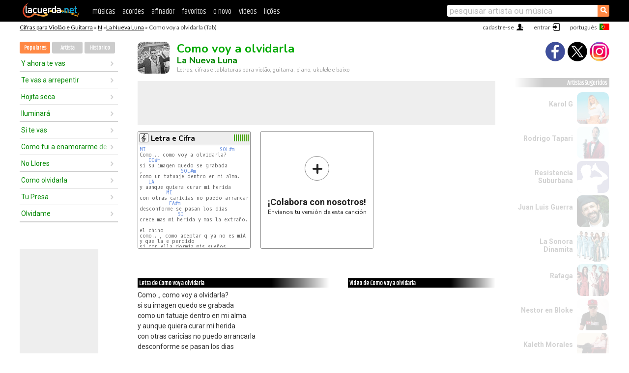

--- FILE ---
content_type: text/html; charset=UTF-8
request_url: https://cifras.lacuerda.net/nueva_luna/como_voy_a_olvidarla
body_size: 16131
content:
<!DOCTYPE HTML PUBLIC "-//W3C//DTD HTML 4.01 Transitional//EN" "http://www.w3.org/TR/html4/loose.dtd">
<HTML lang='pt'>
<HEAD>
<META HTTP-EQUIV="Content-Language" CONTENT="pt">
<META HTTP-EQUIV="Content-Type" CONTENT="text/html; charset=UTF-8">
<META HTTP-EQUIV="Content-Script-Type" CONTENT="text/javascript">
<meta name="viewport" content="width=device-width, initial-scale=1.0">
<META NAME="description" CONTENT="Cifra de Como voy a olvidarla, La Nueva Luna: Cifras e Tablaturas para Violão.">
<META NAME="keywords" CONTENT="como voy a olvidarla la nueva luna, como voy a olvidarla la nueva luna cifras, letra, tablatura, violão, guitarra, baixo, ukulele">
<META NAME="date" CONTENT="2026-01-22">
<TITLE>COMO VOY A OLVIDARLA: Cifra para violão, ukulele, baixo e piano</TITLE>
<link rel='dns-prefetch' href='https://cdn.lacuerda.net'>
<link rel='dns-prefetch' href='https://www.googletagmanager.com'>
<link rel='dns-prefetch' href='https://fonts.googleapis.com'>
<link rel='dns-prefetch' href='https://fonts.gstatic.com'>
<link rel='dns-prefetch' href='https://cdn.insurads.com'>

<link rel='apple-touch-icon' href='//cdn.lacuerda.net/IMG/lc-favicon-196.png'>
<link rel='icon' href='//cdn.lacuerda.net/IMG/lc-favicon-32.png' type='image/png' sizes='32x32'/>
<link rel='icon' href='//cdn.lacuerda.net/IMG/lc-favicon-192.png' type='image/png' sizes='192x192'/>
<script src="//cdn.lacuerda.net/UTIL/mainJS.js"></script>
<script src='//cdn.lacuerda.net/ARCH/arch.js'></script>
<script src='/LANG/mainJSpatch.php?lang=PT'></script>
<script>
if (decodeURI(DO.cookie).indexOf('lc_stats=1') != -1 || 2 != 1) ADS('https://www.googletagmanager.com/gtag/js?id=UA-8916411-2');
window.dataLayer = window.dataLayer || []; function gtag(){dataLayer.push(arguments);} gtag('js', new Date());
gtag('config', 'UA-8916411-2', {'cookie_domain':'.lacuerda.net'});
var myAds = [{adu:'/37756251/728top', sz:[728, 90], id:'div-gpt-ad-1430236222398-0'}, {adu:'/37756251/160ros', sz:[160,600], id:'div-gpt-ad-1430236222398-1'}, {adu:'/37756251/300bot', sz:[300,250], id:'div-gpt-ad-1430236222398-2'}]; 

function tOpen(v) { ff = 'nueva_luna/como_voy_a_olvidarla';sOpen(ff,v); } banTxtExp='La Nueva Luna'; movilVer='r=nlun106';
</script>
<script async='async' src='https://www.googletagservices.com/tag/js/gpt.js'></script>
<script async='async' src="//acordes.lacuerda.net/UTIL/pb.js"></script>
<script async='async' src="//acordes.lacuerda.net/UTIL/pb_imp.js"></script>
<script async src="https://cdn.insurads.com/bootstrap/55QXK4XS.js"></script>


<LINK href="//acordes.lacuerda.net/UTIL/estilo.css" rel="stylesheet" type="text/css">
<meta property="og:site_name" content="LaCuerda.net" />
<meta property="og:type" content="website" />
<meta property="og:image" content="https://lacuerda.net/Promo/lcicon.gif" />
<meta property="og:url" content="https://cifras.lacuerda.net/nueva_luna/como_voy_a_olvidarla" />
<meta property="og:title" content="COMO VOY A OLVIDARLA: Cifra para violão, ukulele, baixo e piano" />
<script type="application/ld+json">
{"@context":"http://schema.org","@type":"MusicRecording","byArtist": { "@context":"http://schema.org", "@type":"MusicGroup", "name":"La Nueva Luna", "url":"https://cifras.lacuerda.net/nueva_luna/" },
"name":"Como voy a olvidarla", "url":"https://cifras.lacuerda.net/nueva_luna/como_voy_a_olvidarla",
"description":"Cifra de Como voy a olvidarla, La Nueva Luna: Cifras e Tablaturas para Violão.",
"datePublished":"2026-01-22", "dateModified":"2026-01-22"}
</script>
<script type="application/ld+json">
{ "@context":"http://schema.org", "@type":"CreativeWork", "name":"Como voy a olvidarla" }
</script>
<script type="application/ld+json">
{ "@context": "http://schema.org", "@type": "BreadcrumbList", "itemListElement": [ 
  { "@type": "ListItem", "position": 1, "item": { "@id": "https://cifras.lacuerda.net/tabs/n/", "name": "N" } },
  { "@type": "ListItem", "position": 2, "item": { "@id": "https://cifras.lacuerda.net/nueva_luna/", "name": "La Nueva Luna" } },
  { "@type": "ListItem", "position": 3, "item": { "@id": "https://cifras.lacuerda.net/nueva_luna/como_voy_a_olvidarla", "name": "Como voy a olvidarla" }}
]}
</script>
<link rel='canonical' href='https://acordes.lacuerda.net/nueva_luna/como_voy_a_olvidarla' />
<link rel='alternate' hreflang='es' href='https://acordes.lacuerda.net/nueva_luna/como_voy_a_olvidarla' />
<link rel='alternate' hreflang='en' href='https://chords.lacuerda.net/nueva_luna/como_voy_a_olvidarla' />
<link rel='alternate' hreflang='pt' href='https://cifras.lacuerda.net/nueva_luna/como_voy_a_olvidarla' />
<script src="//lacuerda.net/UTIL/cal.php?c=nlun106"></script>
<script>function rLaunch() { if (typeof(rLoaded) == 'undefined') setTimeout('rLaunch()', 50); else rLoaded(); }</script>
<meta property="og:description" content="Como.., como voy a olvidarla? si su imagen quedo se grabada como un tatuaje dentro en mi alma. y aunque quiera curar mi herida con otras caricias no p" />  <style>#ban728 { border:0 }#r_main td.c2 a { font-size:14px }#r_main td.c2 div { font-size:14px }</style>
</HEAD>

<BODY onload="; bidStart();">
<div id='mTopCont'></div>
<div id='mMask' style='display:none'></div>
<div id='mHead'>
	<div class='mhTit' ><a href='/tabs/'>Cifras para Violão e Guitarra</a> &raquo <a href=/tabs/n/>N</a> &raquo;<a href=/nueva_luna/>La Nueva Luna</a> &raquo; Como voy a olvidarla (Tab)</div>
</div>
<script>mShTop();</script>
<div id='mCols'><div id='mLeft'>
<div id='mlMenu'>
<div class='mlTit tlTit'>
<a id='mlOpt1' class='sel' href='javascript:showPops()'>Populares</a>
<a id='mlOpt2' href='javascript:bandList("nueva_luna", 0)'>Artista</a>
<a id='mlOpt3' href='javascript:listHist()'>Histórico</a>
</div>
<div id='tNav' class='tNav'><div class='rList'><ul><li onclick='w.location="y_ahora_te_vas"'><a href='y_ahora_te_vas'>Y ahora te vas</a></li><li onclick='w.location="te_vas_a_arrepentir"'><a href='te_vas_a_arrepentir'>Te vas a arrepentir</a></li><li onclick='w.location="hojita_seca"'><a href='hojita_seca'>Hojita seca</a></li><li onclick='w.location="iluminara"'><a href='iluminara'>Iluminará</a></li><li onclick='w.location="si_te_vas"'><a href='si_te_vas'>Si te vas</a></li><li onclick='w.location="como_fui_a_enamorarme_de_ti"'><a href='como_fui_a_enamorarme_de_ti'>Como fui a enamorarme de tí</a></li><li onclick='w.location="no_llores"'><a href='no_llores'>No Llores</a></li><li onclick='w.location="como_olvidarla"'><a href='como_olvidarla'>Como olvidarla</a></li><li onclick='w.location="tu_presa"'><a href='tu_presa'>Tu Presa</a></li><li onclick='w.location="olvidame"'><a href='olvidame'>Olvidame</a></li></ul></div></div>

<div id=mSwitch style="display:none"></div>
</div>
<div id=ban160><div id='div-gpt-ad-1430236222398-1' style='height:600px; width:160px;'><script>googletag.cmd.push(function() { googletag.display('div-gpt-ad-1430236222398-1'); });</script></div></div><button ontouchstart="aBmark(); return false;" onclick="aBmark()" class=a_bmark>Adiciones LaCuerda<br>aos seus favoritos</button></div>

<div class='mBody'>
 
<div id='t_loader' class='rLoader' style='display:none'></div>
<form name=fcol method=get charset='utf-8' action='//lacuerda.net//Evolucion/envio/'><input type=hidden name=status value='P'><input type=hidden name=req_band value='La Nueva Luna'><input type=hidden name=req_rola value='Como voy a olvidarla'></form>
<script>fcol=DO.forms.fcol; var mLoginAct = null;function colab(b,r) { if (LC_USER==null || LC_USER == '') { mLoginAct=function() {fcol.submit();}; mLogin(); } else fcol.submit(); }</script>
<img src='//cdn.lacuerda.net/FOTOS/nueva_luna.jpg' class='bFoto'><div id=r_head><H1>Como voy a olvidarla <br><A href="./">La Nueva Luna</A></H1><H2>Letras, cifras e tablaturas para violão, guitarra, piano, ukulele e baixo</H2></div>
<div class=clear></div><div id=ban728><div id='div-gpt-ad-1430236222398-0'><script>googletag.cmd.push(function() { googletag.display('div-gpt-ad-1430236222398-0'); });</script></div></div>
<div id=a_cont><div id='rThumbs' class='rThumbs'><ul>
<li id='liElm1' onclick='tOpen(1)'><div class='rtHead'><div class='tipoIcon tiR'></div><div class='rtLabel'><a href='como_voy_a_olvidarla.shtml'>Letra e Cifra</a></div><div id='cal1' class='mCalImg rtMejor'></div></div>
<div class='rtBody'><pre><A>MI</A>                         <A>SOL#m</A>
Como.., como voy a olvidarla?
   <A>DO#m</A>
si su imagen quedo se grabada
,             <A>SOL#m</A>
como un tatuaje dentro en mi alma.
   <A>LA</A>
y aunque quiera curar mi herida
         <A>MI</A>
con otras caricias no puedo arrancarla
          <A>FA#m</A>
desconforme se pasan los dias
             <A>SI</A>
crece mas mi herida y mas la extraño.

el chino
como..., como aceptar q ya no es miA
y que la e perdido
si con ella dormia mis sueños,
nada me faltaba y el mundo era mio,
</pre></div></li>

<li id='rInvCol' onclick='alert("hola")'><div class='ricPlus'>&plus;</div><em>¡Colabora con nosotros!</em><br>Envíanos tu versión de esta canción</li>
</ul><br clear='all'></div>
<script>vList=[]</script>
<div id=banTxt></div>
</div>
<div id='rLeftCol'>
<div class=a_tit>Letra de Como voy a olvidarla</div><div class=rLetra>Como.., como voy a olvidarla?<br>
si su imagen quedo se grabada<br>
como un tatuaje dentro en mi alma.<br>
y aunque quiera curar mi herida<br>
con otras caricias no puedo arrancarla<br>
desconforme se pasan los dias<br>
crece mas mi herida y mas la extraño.<br>
el chino<br>
como..., como aceptar q ya no es miA<br>
y que la e perdido<br>
si con ella dormia mis sueños,<br>
nada me faltaba y el mundo era mio,<br>
y ahora q no esta con migo,<br>
lo e perdido todo me siento vacio<br>
como voy a hacer para olvidarla<br>
si ella esta en el aire que ella y yo respiro<br>
el mago<br>
si todo la recuerda<br>
y mi mente no concibe<br>
porque no dejo huellas<br>
a donde pudo irse?<br>
el chino y el mago..estribillo 1<br>
porque me estoy volviendo loco?,<br>
porque me dejo tan solo?,<br>
no lo entiendo.<br>
el chinO<br>
y todo la recuerda<br>
y muriendo estoy por verla<br>
se hacen enternos los minutos<br>
me esta matado no tenerla<br>
el mago y el chino estribillo 2<br>
como are para olvidarla?<br>
si vivo para recordarla<br>
no lo entiendo<br>
BY :CHAPAPUYOL</div><br>
</div>
<div id='rRightCol'>
<div class='a_tit r_vtit'>Vídeo de Como voy a olvidarla</div><center>
<iframe id=ytFrame style="width:300px; height:240px" frameborder=0 allowfullscreen></iframe><script>ytVid = "//www.youtube.com/embed/LO6M9i_4HVI"</script><a class='a_rlink r_vrlink' href="//videos.lacuerda.net/nueva_luna/como_voy_a_olvidarla">[ver mais vídeos]</A><br><br>
<ul class='a_extra r_extra'><li>Extras</li>
<li><A href="https://lacuerda.net/Recursos/acordes/">Cifras para Violão e Guitarra</A></li>
<li><A href="https://lacuerda.net/Recursos/afinador/">Afinador de Guitarra</A></li>
<li><A href="https://lacuerda.net/blog.php">Blog de LaCuerda <sup style='color:#a00; font-weight:bold'>¡nuevo!</sup></A></li>
<li><A href="https://lacuerda.net/Recursos/cursoguitarra/">Aprender a tocar Guitarra</A></li>
<li><A href="https://lacuerda.net/Evolucion/">Acordes Guitarra</A></li>
</ul>
</center><ul class='a_extra a_otras'><li>Outras músicas de La Nueva Luna</li>
<li><a href=la_revancha>La Revancha, La Nueva Luna</A></li>
<li><a href=amada_mia>Amada mia, La Nueva Luna</A></li>
<li><a href=y_tu_no_estas>Y tu no estás, La Nueva Luna</A></li>
<li><a href=choque_de_cometas>Choque de cometas, La Nueva Luna</A></li>
<li><a href=la_pagaras>La pagaras, La Nueva Luna</A></li>
<li><a href=saldre_a_buscarla>Saldre a buscarla, La Nueva Luna</A></li>
</ul>
<A class=a_rlink href="/nueva_luna/">[ver todas as musicas]</A>
</div><br clear=all><br>
<ul class=a_extra>
<li>Outras músicas interessantes</li>
<li><a href=/ana_gabriel/cosas_del_amor>Cifra de Cosas del amor</A></li><li><a href=/sin_bandera/maldita_suerte>Cifra de Maldita Suerte</A></li><li><a href=/rojo/a_tus_pies_hoy_me_rindo>Cifra de A tus pies (hoy me rindo)</A></li><li><a href=/ricardo_arjona/buenas_noches_don_david>Cifra de Buenas Noches Don David</A></li><li><a href=/reik/como_te_imagine>Cifra de Como te imaginé</A></li><li><a href=/patricio_rey/de_esos_polvos_futuros_lodos>Cifra de De esos polvos futuros lodos</A></li><li><a href=/panda/ya_no_jalaba>Cifra de Ya no jalaba</A></li><li><a href=/maria_elena_walsh/cancion_del_jacaranda>Cifra de Canción del Jacaranda</A></li><li><a href=/marco_vidal/aqui_estoy>Cifra de Aquí estoy</A></li><li><a href=/lisandro_aristimuo/vida>Cifra de Vida</A></li></ul>
<div id='ban300'><div id='div-gpt-ad-1430236222398-2' style='height:250px; width:300px;'><script>googletag.cmd.push(function() { googletag.display('div-gpt-ad-1430236222398-2'); });</script></div></div>
<br clear=all style='height:1px; mrgin:0; padding:0'><center><A class=a_rlink style='display:inline' href="//acordes.lacuerda.net/nueva_luna/como_voy_a_olvidarla">[Como voy a olvidarla acordes]</A><A class=a_rlink style='display:inline' href="//chords.lacuerda.net/nueva_luna/como_voy_a_olvidarla">[Como voy a olvidarla chords]</A></center></div><div id='mRight'>
<div id='mrShare'><div class='shareBut insta' onclick='w.location="//instagram.com/lacuerdanet/"'></div><div class='shareBut tweet' onclick='tShare(1)'></div><div class='shareBut fbook' onclick='tShare(0)'></div></div>
<div class='mrPopList'><div class='a_tit'>Artistas Sugeridos</div><ul>
<li onclick='window.location="/PT/karol_g/"'><div><a href='/PT/karol_g/'>Karol G</a></div><img src='//cdn.lacuerda.net/FOTOS/karol_g.jpg' class='bFoto'></li>
<li onclick='window.location="/PT/rodrigo_tapari/"'><div><a href='/PT/rodrigo_tapari/'>Rodrigo Tapari</a></div><img src='//cdn.lacuerda.net/FOTOS/rodrigo_tapari.jpg' class='bFoto'></li>
<li onclick='window.location="/PT/resistencia_suburbana/"'><div><a href='/PT/resistencia_suburbana/'>Resistencia Suburbana</a></div><img src='//cdn.lacuerda.net/IMG/artist1.png' class='bFoto bNoFoto' style='opacity:0.6; background:#448'></li>
<li onclick='window.location="/PT/juan_luis_guerra/"'><div><a href='/PT/juan_luis_guerra/'>Juan Luis Guerra</a></div><img src='//cdn.lacuerda.net/FOTOS/juan_luis_guerra.jpg' class='bFoto'></li>
<li onclick='window.location="/PT/sonora_dinamita/"'><div><a href='/PT/sonora_dinamita/'>La Sonora Dinamita</a></div><img src='//cdn.lacuerda.net/FOTOS/sonora_dinamita.jpg' class='bFoto'></li>
<li onclick='window.location="/PT/rafaga/"'><div><a href='/PT/rafaga/'>Rafaga</a></div><img src='//cdn.lacuerda.net/FOTOS/rafaga.jpg' class='bFoto'></li>
<li onclick='window.location="/PT/nestor_en_bloke/"'><div><a href='/PT/nestor_en_bloke/'>Nestor en Bloke</a></div><img src='//cdn.lacuerda.net/FOTOS/nestor_en_bloke.jpg' class='bFoto'></li>
<li onclick='window.location="/PT/kaleth_morales/"'><div><a href='/PT/kaleth_morales/'>Kaleth Morales</a></div><img src='//cdn.lacuerda.net/FOTOS/kaleth_morales.jpg' class='bFoto'></li>
<li onclick='window.location="/PT/pibes_chorros/"'><div><a href='/PT/pibes_chorros/'>Pibes Chorros</a></div><img src='//cdn.lacuerda.net/IMG/artist0.png' class='bFoto bNoFoto' style='opacity:0.6; background:#848'></li>
<li onclick='window.location="/PT/carlos_vives/"'><div><a href='/PT/carlos_vives/'>Carlos Vives</a></div><img src='//cdn.lacuerda.net/FOTOS/carlos_vives.jpg' class='bFoto'></li>
</ul></div>
<script>rLaunch(); aStats('rola')</script>
</div>
</div>
<div id='ban320'>
<div id='div-gpt-ad-1430236222398-3' style='height:50px; width:320px;'><script>googletag.cmd.push(function() { googletag.display('div-gpt-ad-1430236222398-3'); });</script></div></div>
<div id='mBot'>
<b>&copy;</b> LaCuerda<font color=#a0a0a0>.net</font> &middot <a href=//lacuerda.net/Extras/legal.php>notícia legal</a> &middot; <a href=//lacuerda.net/Extras/privpol.php>privacidade</a> &middot; <a title='Acordes de Guitarra' href='//lacuerda.net/'>es</a>
 &middot; <a title='Guitar Chords' href='//chords.lacuerda.net/'>en</a>
 &middot; <a title='Cifras de Violão' href='//cifras.lacuerda.net/'>pt</a>
 &middot; <a href=//lacuerda.net/Extras/contacto.php>contato</a></div>
</body></html>
<font style="font-size:8px">DINAMICO</font>


--- FILE ---
content_type: text/html; charset=utf-8
request_url: https://www.google.com/recaptcha/api2/aframe
body_size: 266
content:
<!DOCTYPE HTML><html><head><meta http-equiv="content-type" content="text/html; charset=UTF-8"></head><body><script nonce="2MbGktMrnckfzr9EJdv_xw">/** Anti-fraud and anti-abuse applications only. See google.com/recaptcha */ try{var clients={'sodar':'https://pagead2.googlesyndication.com/pagead/sodar?'};window.addEventListener("message",function(a){try{if(a.source===window.parent){var b=JSON.parse(a.data);var c=clients[b['id']];if(c){var d=document.createElement('img');d.src=c+b['params']+'&rc='+(localStorage.getItem("rc::a")?sessionStorage.getItem("rc::b"):"");window.document.body.appendChild(d);sessionStorage.setItem("rc::e",parseInt(sessionStorage.getItem("rc::e")||0)+1);localStorage.setItem("rc::h",'1769102081104');}}}catch(b){}});window.parent.postMessage("_grecaptcha_ready", "*");}catch(b){}</script></body></html>

--- FILE ---
content_type: text/javascript; charset=UTF-8
request_url: https://lacuerda.net/UTIL/cal.php?c=nlun106
body_size: 47
content:
trcal=[];
trcal[0]=['R',9.75,4, 1];


--- FILE ---
content_type: application/javascript; charset=utf-8
request_url: https://fundingchoicesmessages.google.com/f/AGSKWxXqtTopJm-opnTK0Ytv_c_uuPXwChkAW2aNt2x0AdZC9TbW77wpoUO3JjWzPcJxUgmFTw1RkBQQJozcTSfNk1dBys7WKFt_8drN4FmUKROHMnLx6zEoPYD_f4QdoXbQcWCfvBfW8U-PRC_aanO6WWn2CMGksy6Z_p68aaZDkT0KHhBUBC1iZAUuuE1c/_/ads/third--article-advert-/adopspush-/780x90._dfp.php?
body_size: -1288
content:
window['8889c3ae-0cb7-4ff4-920a-6db93c55a65a'] = true;